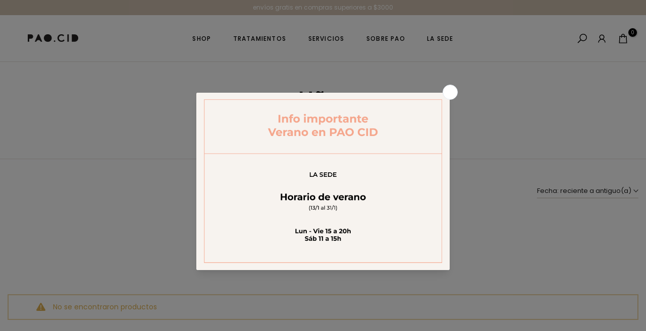

--- FILE ---
content_type: text/css
request_url: https://paocid.com/cdn/shop/t/14/assets/top-collections.css?v=60668309887552909911739215722
body_size: 201
content:
.t4s-top-collections.t4s-text-center{justify-content:center}.t4s-top-collections.t4s-text-end{justify-content:flex-end}.t4s-top-collections.t4s-border-none{border:none}.t4s-top-collections.t4s-border-top{border-bottom:none}.t4s-top-collections.t4s-border-bottom{border-top:none}.t4s-top-list-collections{list-style:none;padding:0;margin:0;align-items:center}.t4s-top-list-collections .t4s-cat-item a{font-size:var(--text-fs);font-weight:var(--text-fw);color:var(--text-cl);line-height:var(--text-lh);letter-spacing:var(--text-ls);display:flex;align-items:center;flex-direction:column;padding:0 calc(var(--space-item)/2)}.t4s-top-list-collections .t4s-cat-item a span{display:inline-block;line-height:var(--text-lh);position:relative}.t4s-top-list-collections .t4s-cat-item a span:after{width:0;content:"";position:absolute;z-index:1;bottom:0;left:0;transition:.3s ease-in-out 0s;border-bottom:2px solid}.t4sp-hover .t4s-top-list-collections .t4s-cat-item a:hover span:after,.t4s-top-list-collections .t4s-cat-item.t4s-current-cat a span:after{width:100%}.t4s-top-list-collections .t4s-cat-item:first-child a{padding-inline-start:0}.t4s-top-list-collections .t4s-cat-item:last-child a{padding-inline-end:0}.t4s-top-list-collections[style*="--text-lh:0px"] .t4s-cat-item a{line-height:1}.t4s-font-italic-true{font-style:italic!important}.t4s-top-collections.t4s-nav-true{padding:0 35px}.t4s-top-list-collections.t4s-flickity-slider .flickityt4s-button,.t4s-top-list-collections.t4s-flickity-slider .flickityt4s-button:hover{color:var(--text-cl)}.t4s-top-list-collections.t4s-flickity-slider .flickityt4s-button{color:var(--text-cl);width:34px;background:transparent;height:34px;display:inline-block}.t4s-top-list-collections .flickityt4s-prev-next-button .flickityt4s-button-icon{height:14px!important}.t4s-top-collections .t4s-top-list-collections .flickityt4s-prev-next-button.previous,.t4s-top-collections .t4s-top-list-collections .flickityt4s-prev-next-button.next,.t4s-top-collections .t4s-top-list-collections.t4s-flickity-slider:not(:hover) .flickityt4s-prev-next-button.previous,.t4s-top-collections .t4s-top-list-collections.t4s-flickity-slider:not(:hover) .flickityt4s-prev-next-button.next,.t4s-top-list-collections.t4s-flickity-slider:not(:hover) .flickityt4s-button{transform:translate(0) translateY(-50%)}.t4s-top-collections .t4s-top-list-collections .flickityt4s-prev-next-button.previous{transform:translate(-100%) translateY(-50%);margin-inline-start:0;left:0}.t4s-top-collections .t4s-top-list-collections .flickityt4s-prev-next-button.next{transform:translate(100%) translateY(-50%);margin-inline-end:0;right:0}.rtl_true .t4s-top-collections .t4s-top-list-collections .flickityt4s-prev-next-button.previous{transform:translate(100%) translateY(-50%);left:auto;right:0}.rtl_true .t4s-top-collections .t4s-top-list-collections .flickityt4s-prev-next-button.next{transform:translate(-100%) translateY(-50%);left:0;right:auto}.t4s-thumb-cl{width:100px;border-radius:50%;height:100px;overflow:hidden;margin-bottom:12px}.t4s-thumb-cl .t4s-placeholder-svg{border:none}.t4s-thumb-cl{width:100px;border-radius:50%;height:100px;overflow:hidden;margin-bottom:12px;border:2px solid transparent}.t4sp-hover .t4s-top-list-collections .t4s-cat-item:hover .t4s-thumb-cl,.t4s-top-list-collections .t4s-cat-item.t4s-current-cat .t4s-thumb-cl{border-color:var(--border-color)}.t4sp-hover .t4s-cat-item:hover .t4s-thumb-cl img{transform:scale(1.05)}.t4s-thumb-cl img{transition:.3s}.t4s-top-list-collections .t4s-cat-item .t4s-thumb-cl+span{max-width:100px;white-space:nowrap;text-overflow:ellipsis;overflow:hidden}.t4s-top-collections.t4s-custom-items-true{margin:auto;max-width:calc((var(--col-item)*130px) + 40px)}@media (min-width: 1025px){.t4s-top-collections.t4s-custom-items-true{--col-item:var(--col-dk) }}@media (min-width: 768px)and (max-width: 1024px){.t4s-top-collections.t4s-custom-items-true{--col-item:var(--col-tb) }}@media (max-width: 767px){.t4s-hidden-mobile-true{display:none}.t4s-top-collections.t4s-custom-items-true{--col-item:var(--col-mb) }.t4s-top-collections.t4s-custom-items-true.is-col-mb-3{max-width:calc((var(--col-item)*100px) + 40px)}.t4s-top-collections.is-col-mb-3 .t4s-thumb-cl{width:70px;height:70px}.t4s-top-collections.is-col-mb-3 .t4s-cat-item .t4s-thumb-cl+span{max-width:70px}}
/*# sourceMappingURL=/cdn/shop/t/14/assets/top-collections.css.map?v=60668309887552909911739215722 */


--- FILE ---
content_type: text/css
request_url: https://paocid.com/cdn/shop/t/14/assets/collection-pages.css?v=19666849207795293941739215721
body_size: 1340
content:
.t4s-desc-collection{margin-bottom:50px;margin-top:50px}.t4s-collection-header{margin:20px 0;align-items:flex-start}.t4s-collection-header>*{margin-right:20px}.t4s-collection-header>:first-child,.t4s-collection-header>:last-child{display:flex;align-items:center}.t4s-collection-header>:first-child{justify-content:flex-start;flex:1 1 auto}.t4s-collection-header>:last-child{justify-content:flex-end;margin:0}.t4s-collection-header .t4s-dropdown__sortby button[data-dropdown-open]{border:none;border-bottom:solid 2px var(--border-color);border-radius:0;padding:0 14px 0 0;min-width:120px;z-index:8;font-size:13px;min-height:28px;color:var(--secondary-color)}.t4s-dropdown__sortby .t4s-icon-select-arrow{right:0}.t4s-active-filters{margin-top:10px;margin-bottom:50px;font-size:15px;color:var(--secondary-color)}.t4s-active-filters>*:not(:last-child){margin-inline-end:15px;padding-inline-end:15px;border-right:1px solid var(--border-color);margin-bottom:10px}.rtl_true .t4s-active-filters>*:not(:last-child){border-right:0;border-left:1px solid var(--border-color)}.t4s-active-filters .t4s-active-filters__count>span{color:var(--accent-color)}.t4s-active-filters a{position:relative;padding-left:16px;display:inline-block;vertical-align:top;color:var(--secondary-color)}.t4s-active-filters a:before,.t4s-active-filters a:after{content:" ";position:absolute;top:50%;left:0;display:inline-block;margin-top:-1px;width:10px;height:2px;background-color:currentColor;transition:background-color .2s ease-in-out,transform .2s ease-in-out,width .2s ease-in-out,-webkit-transform .2s ease-in-out;-webkit-transform:rotate(45deg);transform:rotate(45deg)}.t4s-active-filters a:after{-webkit-transform:rotate(-45deg);transform:rotate(-45deg)}.t4s-active-filters .t4s-active-filters__clear{color:var(--t4s-light-color);background-color:var(--accent-color);padding:0 15px 0 25px;border-radius:15px;font-size:15px}.t4s-active-filters .t4s-active-filters__clear:before,.t4s-active-filters .t4s-active-filters__clear:after{left:8px}.t4s-section-main .is--enabled.is--loading{opacity:.5;pointer-events:none}.t4s-layout-switch-wrapper:not(.t4s-has-list-view) button[data-col=list_t4s]{display:none}.t4s-layout-switch-wrapper .t4s-layout__switch{--switch-layout-color: var(--text-color);align-items:center;vertical-align:top;border:solid 1px var(--border-color);padding:8px 10px;border-radius:var(--other-radius);display:flex}.t4s-layout-switch-wrapper button{display:inline-flex;color:var(--text-color)}.t4s-layout-switch-wrapper .is--active{--switch-layout-color: var(--secondary-color)}.t4s-layout-switch-wrapper span{display:inline-flex;align-items:center;justify-content:center;position:relative;color:var(--switch-layout-color);margin:0 5px;transition:.25s}.t4s-layout-switch-wrapper span>svg{height:17px;fill:currentcolor}.t4s-layout-switch-wrapper button:first-child>span{margin-left:0}.t4s-layout-switch-wrapper button:last-child>span{margin-right:0}.t4s-layout-switch-wrapper button.is--active{pointer-events:none}.t4s-layout-switch-wrapper .t4s_icon_viewlist:before{right:2px;height:5px;width:23px;box-shadow:0 7.3px 0 var(--switch-layout-color),0 15.1px 0 var(--switch-layout-color)}.t4s-layout-switch-wrapper .t4s-layout__switch.is--desktop button[data-col="1"],.t4s-layout-switch-wrapper .t4s-layout__switch.is--desktop button[data-col="2"],.t4s-layout-switch-wrapper .t4s-layout__switch.is--tablet button[data-col="1"],.t4s-layout-switch-wrapper .t4s-layout__switch.is--tablet button[data-col="5"],.t4s-layout-switch-wrapper .t4s-layout__switch.is--tablet button[data-col="6"],.t4s-layout-switch-wrapper .t4s-layout__switch.is--mobile button[data-col="3"],.t4s-layout-switch-wrapper .t4s-layout__switch.is--mobile button[data-col="4"],.t4s-layout-switch-wrapper .t4s-layout__switch.is--mobile button[data-col="5"],.t4s-layout-switch-wrapper .t4s-layout__switch.is--mobile button[data-col="6"]{display:none}.t4s-layout-switch-wrapper .t4s_icon_view1:before{width:22px}.t4s-layout-switch-wrapper .t4s_icon_view2:before{box-shadow:13px 0 0 var(--switch-layout-color),13px 0 0 var(--switch-layout-color)}.t4s-layout-switch-wrapper .t4s_icon_view3:before{box-shadow:13px 0 0 var(--switch-layout-color),26px 0 0 var(--switch-layout-color)}.t4s-layout-switch-wrapper .t4s_icon_view4:before{box-shadow:13px 0 0 var(--switch-layout-color),26px 0 0 var(--switch-layout-color),39px 0 0 var(--switch-layout-color)}.t4s-layout-switch-wrapper .t4s_icon_view5:before{box-shadow:13px 0 0 var(--switch-layout-color),26px 0 0 var(--switch-layout-color),39px 0 0 var(--switch-layout-color),52px 0 0 var(--switch-layout-color)}.t4s-layout-switch-wrapper .t4s_icon_view6:before{box-shadow:13px 0 0 var(--switch-layout-color),26px 0 0 var(--switch-layout-color),39px 0 0 var(--switch-layout-color),52px 0 0 var(--switch-layout-color),65px 0 0 var(--switch-layout-color)}.t4s-btn-filter-wrapper .t4s-btn-filter{color:var(--secondary-color);text-transform:uppercase;font-size:13px;font-weight:500}.t4s-btn-filter svg{width:14px;height:14px;display:inline-block;margin-inline-end:5px;position:relative;top:2px;fill:currentcolor}.rtl_true .t4s-btn-filter svg{margin-right:0;margin-left:5px}.t4s-prs-head{margin-bottom:40px}.t4s-coll-empty{margin:140px 0}.t4s-coll-empty .t4s-icon--search{width:90px;height:90px;margin-bottom:20px}.t4s-no-result-product{color:var(--t4s-warning-color);border:2px solid rgba(var(--t4s-warning-color-rgb),.5);border-radius:0;overflow:hidden;margin:20px 0 0;padding:14px 25px 14px 55px;line-height:1.4;position:relative;font-size:14px}.t4s-no-result-product>svg{display:inline-block;vertical-align:middle;font-size:24px;margin-right:15px;fill:currentColor;width:18px;height:18px}.t4s-results-prs{background-color:#f9f9f9;text-transform:uppercase;font-weight:600;font-size:22px;padding:15px;margin:0 0 30px;border:1px solid var(--t4s-success-color);color:var(--t4s-success-color)}.t4s-search-suggest .t4s-search-suggest-title{font-weight:500;font-size:16px;color:var(--heading-color );margin-bottom:28px;line-height:1.25}.t4s-search-suggest .t4s-widget__pr{text-align:center}.t4s-search-suggest .t4s-widget__pr .t4s-widget_img_pr{padding:0}.t4s-search-suggest .t4s-widget__pr .t4s-widget_if_pr{padding-top:15px}.t4s-search-suggest .t4s-search-suggest-bottom{border-top:solid 1px var(--border-color);margin-top:30px;margin-bottom:50px}.t4s-search-suggest .t4s-viewall-btn{font-size:14px;line-height:24px;text-transform:uppercase;font-weight:500;color:var(--secondary-color );display:inline-flex;align-items:center;justify-content:center;padding:10px 0;border-radius:0;box-shadow:none;margin:0}.t4s-search-suggest .t4s-viewall-btn svg{width:18px;height:18px;transition:.5s ease 0s;margin-left:5px;display:inline-block;vertical-align:middle}.t4s-search-suggest .t4s-widget__pr .t4s-widget__pr-title{font-size:13px;font-weight:400;line-height:24px;color:var(--secondary-color )}.t4s-search-suggest .t4s-widget__pr .t4s-widget__pr-title:hover{color:var(--accent-color)}.t4s-search-suggest .t4s-widget__pr .t4s-widget__pr-price{font-size:14px;font-weight:400;line-height:20px;color:var(--secondary-price-color)}.t4s-search-suggest .t4s-widget__pr .t4s-widget__pr-price del{font-size:13px;margin-right:5px;color:var(--secondary-price-color)}.t4s-search-suggest .t4s-widget__pr .t4s-widget__pr-price ins{color:var(--sale-price-color)}.t4s-search-form{margin:20px auto 42px;display:flex;position:relative}.t4s-search-form select.t4s-truncate{font-size:13px;font-weight:500;color:var(--secondary-color);padding:0;background:transparent;box-shadow:none;border:none;border-bottom:solid 2px rgba(var(--border-color-rgb),2);border-radius:0;line-height:45px;height:45px;min-width:210px;width:auto;background-image:none}.t4s-search-form .t4s-search-form__input-wrapper{position:relative;padding-right:35px;border-bottom:solid 2px rgba(var(--border-color-rgb),2);margin-left:30px}.t4s-search-form .t4s-search-form__input{width:100%;background-color:transparent;border:none;font-size:24px;line-height:24px;font-weight:400;padding:4px 0}.t4s-search-form .t4s-search-form__connected-submit{position:absolute;z-index:1;right:0;top:0;bottom:0;-webkit-appearance:none;appearance:none;margin:0;padding:0;color:var(--secondary-color);background:transparent;border:none;line-height:inherit;cursor:pointer;flex:0 0 auto;display:flex;align-items:center;justify-content:center}.t4s-search-form .t4s-search-form__connected-submit:hover{color:var(--accent-color);background-color:transparent}.t4s-search-form .t4s-search-form__connected-submit svg{width:18px;height:18px}.t4s-search-page .t4s-pagination-wrapper{margin-bottom:0}.input-group{display:-webkit-flex;display:-ms-flexbox;display:flex;width:100%;-webkit-flex-wrap:wrap;-moz-flex-wrap:wrap;-ms-flex-wrap:wrap;flex-wrap:wrap;-webkit-justify-content:center;-ms-justify-content:center;justify-content:center}.input-group--nowrap{flex-wrap:nowrap}.input-group__field{-ms-flex-preferred-size:15rem;-webkit-flex-basis:15rem;-moz-flex-basis:15rem;flex-basis:15rem;flex-grow:9999;margin-bottom:0;border-radius:2px 0 0 2px;text-align:left}.t4s-search-form__clear-action{-webkit-appearance:none;appearance:none;margin:-12px 0 0;padding:0;background:0 0;border:none;font-size:inherit;line-height:inherit;cursor:pointer;opacity:0;visibility:hidden;pointer-events:none;position:absolute;display:flex;align-items:center;justify-content:center;top:50%;right:10px;width:24px;height:24px;border-radius:50%;transition-property:opacity,visibility,background-color,transform;transition-duration:.1s;transition-timing-function:ease-in-out}.search--less-than-2-results{height:40vh}.t4s-search-form__input::-webkit-search-cancel-button{display:none}@media (min-width: 768px){.t4s-coll-empty{margin:200px 0}}@media (max-width: 767px){.t4s-results-prs{font-size:16px;padding:5px 10px}.t4s-dropdown__sortby .t4s-icon-select-arrow{right:0}.t4s-collection-header>*:not(:last-child){margin-right:15px}.t4s-collection-header .t4s-dropdown__sortby{min-width:120px;justify-content:flex-end;display:flex}.t4s-collection-header .t4s-dropdown__sortby button[data-dropdown-open]{min-width:44px}}@media (max-width: 1024px){.t4s-collection-header{align-items:center}}.widget .widget-title{position:relative;padding-bottom:20px;margin-top:0;font-size:18px;font-weight:500}.widget .widget-title:after{content:"";width:60px;height:2px;background:#222;left:0;bottom:15px;position:absolute}.widget ul{list-style:none}.widget ul li{line-height:25px;list-style:none;margin-bottom:5px}@media (-moz-touch-enabled: 0),(hover: hover) and (min-width: 1025px){.t4s-active-filters a:hover:before,.t4s-active-filters a:hover:after{-webkit-transform:rotate(0);transform:rotate(0)}.t4s-active-filters a:hover{color:var(--accent-color)}.t4s-active-filters .t4s-active-filters__clear:hover{color:var(--t4s-light-color);background-color:var(--accent-color)}.t4s-search-suggest .t4s-viewall-btn:hover{color:var(--accent-color)}.t4s-search-suggest .t4s-viewall-btn:hover svg{margin-left:10px}.t4s-layout-switch-wrapper button:hover{--switch-layout-color: var(--secondary-color)}.t4s-search-form__connected-submit:hover{background-color:var(--btn-background-hover);color:var(--btn-color-hover)}}
/*# sourceMappingURL=/cdn/shop/t/14/assets/collection-pages.css.map?v=19666849207795293941739215721 */


--- FILE ---
content_type: text/css
request_url: https://paocid.com/cdn/shop/t/14/assets/newsletter.css?v=169116287827354744581739215722
body_size: 1312
content:
.t4s-newsletter-parent ::-webkit-input-placeholder{color:inherit;opacity:1;filter:alpha(opacity=100);line-height:inherit;height:inherit;font-size:inherit;font-weight:inherit}.t4s-newsletter-parent :-moz-placeholder{color:inherit;opacity:1;filter:alpha(opacity=100);line-height:inherit;height:inherit;font-size:inherit;font-weight:inherit}.t4s-newsletter-parent ::-moz-placeholder{color:inherit;opacity:1;filter:alpha(opacity=100);line-height:inherit;height:inherit;font-size:inherit;font-weight:inherit}.t4s-newsletter-parent :-ms-input-placeholder{color:inherit;opacity:1;filter:alpha(opacity=100);line-height:inherit;height:inherit;font-size:inherit;font-weight:inherit}.t4s-newsletter-parent input[type=text],input[type=email],.t4s-newsletter-parent textarea,.t4s-newsletter-parent input[type=password],.t4s-newsletter-parent input[type=tel],.t4s-newsletter-parent input[type=search],input[type=email]:hover,.t4s-newsletter-parent input[type=password]:hover,.t4s-newsletter-parent input[type=tel]:hover,.t4s-newsletter-parent input[type=search]:hover,input[type=email]:focus,.t4s-newsletter-parent input[type=password]:focus,.t4s-newsletter-parent input[type=tel]:focus,.t4s-newsletter-parent input[type=search]:focus{appearance:none;-moz-appearance:none;-webkit-appearance:none;-ms-appearance:none;-o-appearance:none;outline:none}.t4s-newsletter-parent input:focus::placeholder{color:transparent}.t4s-news-one-column .t4s-newsletter-parent{margin-left:auto;margin-right:auto}.t4s-news-two-columns{display:flex;justify-content:space-between;align-items:center}.t4s-news-two-columns .t4s-top-heading{padding-right:20px}.t4s-newsletter-parent input{outline:0;-webkit-box-shadow:none;box-shadow:none;border-radius:0}.t4s-newsletter-parent.t4s-newsletter-center{text-align:center}.t4s-newsletter-parent.t4s-newsletter-center form{display:inline-block;width:var(--form-width);max-width:100%}.t4s-newsletter-parent{width:100%;max-width:100%;margin-bottom:var(--mgb);display:inline-block;vertical-align:top}.t4s-newsletter-parent.t4s-custom-width-true{max-width:var(--form-width)}.t4s-newsletter__inner{margin-left:0;margin-right:0;display:flex;align-items:center}.t4s-newsletter__inner .t4s-newsletter__email{width:100%;line-height:24px;transition:border-color .5s;box-shadow:none;-webkit-appearance:none;-moz-appearance:none;appearance:none;font-size:14px;outline:0;border-radius:0;max-width:100%;background-color:transparent;padding:5px 0;overflow:hidden;text-overflow:ellipsis;white-space:nowrap;border:none;border-bottom-style:solid;border-width:2px}.t4s-newsletter__inner .t4s-newsletter__email,.t4s-newsletter__inner .t4s-newsletter__email:focus,.t4s-newsletter__inner input:not([type=submit]):not([type=checkbox]):focus{color:var(--input-cl);border-color:var(--border-cl)}.t4s-newsletter__inner .t4s-newsletter__submit{text-transform:uppercase;font-size:12.17px;letter-spacing:1.3px;font-weight:500;margin:0;padding:5px 0;line-height:24px;display:inline-block;vertical-align:top;text-align:center;overflow:hidden;text-overflow:ellipsis;white-space:nowrap;border:none;border-bottom-style:solid;border-width:2px;border-color:var(--border-cl);color:var(--btn-cl);min-width:70px}.t4s-newsletter__inner .t4s-newsletter__submit:focus{color:var(--btn-hover-cl)}.t4s-newsletter__inner .t4s-newsletter__submit svg{fill:currentColor;height:24px;width:24px}.t4s-newsletter__inner .t4s-newsletter__submit svg.t4s-arrow-svg{width:14px}.t4s-newsl-medium .t4s-newsletter__inner .t4s-newsletter__email{font-size:15px;padding:9px 0;line-height:25px}.t4s-newsl-medium .t4s-newsletter__inner .t4s-newsletter__submit{font-size:13px;padding:10px 0;line-height:23px}.t4s-newsl-medium .t4s-newsletter__inner .t4s-newsletter__submit svg{height:23px;width:22px;margin:0}.t4s-newsl-medium .t4s-newsletter__inner .t4s-newsletter__submit svg.t4s-arrow-svg{width:16px}.t4s-newsl-large .t4s-newsletter__inner .t4s-newsletter__email{font-size:16px;padding:11px 0;line-height:27px}.t4s-newsl-large .t4s-newsletter__inner .t4s-newsletter__submit{font-size:14px;padding:11px 0;line-height:27px}.t4s-newsl-large .t4s-newsletter__inner .t4s-newsletter__submit svg{height:27px;width:28px}.t4s-newsl-large .t4s-newsletter__inner .t4s-newsletter__submit svg.t4s-arrow-svg{width:18px}.t4s-newsl-extra_large .t4s-newsletter__inner .t4s-newsletter__email{font-size:18px;padding:12px 0;line-height:30px}.t4s-newsl-extra_large .t4s-newsletter__inner .t4s-newsletter__submit{font-size:15px;padding:12px 0;line-height:28px}.t4s-newsl-extra_large .t4s-newsletter__inner .t4s-newsletter__submit svg{height:30px;width:30px}.t4s-newsl-extra_large .t4s-newsletter__inner .t4s-newsletter__submit svg.t4s-arrow-svg{width:20px}.t4s-newsletter__inner .t4s-newsletter__submit .t4s-newsletter__text{display:flex;align-items:center;justify-content:center}.t4s-newsletter__inner .t4s-newsletter__submit.is--loading>span:not(.t4s-loading__spinner){opacity:0;visibility:hidden}.t4s-newsl-des-1 .t4s-newsletter__inner .is--col-email{padding-inline-end:14px}.t4s-newsl-des-1 .t4s-newsletter__inner .t4s-newsletter__submit,.t4s-newsl-des-2 .t4s-newsletter__inner .t4s-newsletter__submit{background-color:transparent}.t4s-newsl-des-2.t4s-has-btn-icon .t4s-newsletter__inner .t4s-newsletter__submit .t4s-newsletter__text{justify-content:flex-end}.t4s-newsl-layout-3.t4s-news-two-columns .t4s-top-heading{display:inline-flex;align-items:center}.t4s-newsl-layout-3.t4s-news-two-columns .t4s-top-heading .t4s-top-icon{margin-right:30px}.t4s-newsl-des-3 .t4s-newsletter__inner{align-items:flex-start}.t4s-newsl-des-3 .t4s-newsletter__inner .is--col-email{padding-right:21px}.t4s-newsl-des-3 .t4s-newsletter__inner .t4s-newsletter__email{font-size:12px;padding:0 0 1px}.t4s-newsl-des-3 .t4s-newsletter__inner .t4s-newsletter__submit{border-style:solid;border-width:2px;border-color:var(--btn-cl);text-align:center;background-color:transparent;min-width:52px;height:52px;border-radius:52px;line-height:48px}.t4s-newsl-des-3.t4s-newsl-medium .t4s-newsletter__inner .t4s-newsletter__email{font-size:13px;padding:0 0 6px}.t4s-newsl-des-3.t4s-newsl-medium .t4s-newsletter__inner .t4s-newsletter__submit{min-width:62px;height:62px;border-radius:62px;line-height:58px}.t4s-newsl-des-3.t4s-newsl-large .t4s-newsletter__inner .t4s-newsletter__email{font-size:14px;padding:4px 0}.t4s-newsl-des-3.t4s-newsl-large .t4s-newsletter__inner .t4s-newsletter__submit{min-width:72px;height:72px;border-radius:72px;line-height:68px}.t4s-newsl-des-3.t4s-has-btn-text .t4s-newsletter__inner .t4s-newsletter__submit{padding:0 20px}.t4s-newsl-des-4 .t4s-newsletter__inner .t4s-newsletter__email{border:none;padding:5px 20px;line-height:24px;font-size:11px}.t4s-newsl-des-4 .t4s-newsletter__inner .t4s-newsletter__email,.t4s-newsl-des-4 .t4s-newsletter__inner .t4s-newsletter__email:focus,.t4s-newsl-des-4 .t4s-newsletter__inner input:not([type=submit]):not([type=checkbox]):focus{background-color:var(--border-cl);color:var(--input-cl)}.t4s-newsl-des-4 .t4s-newsletter__inner .t4s-newsletter__submit{background-color:var(--btn-cl);color:var(--btn-cl2);min-width:77px;line-height:24px;border:none;padding:5px 20px;font-size:10px}.t4s-newsl-des-4 .t4s-newsletter__inner .t4s-newsletter__submit:focus{background-color:var(--btn-hover-cl);color:var(--btn-hover-cl2)}.t4s-newsl-des-4.t4s-newsl-medium .t4s-newsletter__inner .t4s-newsletter__email{font-size:12px;padding:10px 20px;line-height:25px}.t4s-newsl-des-4.t4s-newsl-medium .t4s-newsletter__inner .t4s-newsletter__submit{font-size:11px;padding:11px 30px;line-height:23px}.t4s-newsl-des-4.t4s-newsl-large .t4s-newsletter__inner .t4s-newsletter__email{font-size:13px;padding:12px 20px;line-height:26px}.t4s-newsl-des-4.t4s-newsl-large .t4s-newsletter__inner .t4s-newsletter__submit{font-size:12px;padding:12px 40px;line-height:26px}.t4s-newsl-des-4.t4s-newsl-extra_large .t4s-newsletter__inner .t4s-newsletter__email{font-size:14px;padding:14.5px 20px;line-height:26px}.t4s-newsl-des-4.t4s-newsl-extra_large .t4s-newsletter__inner .t4s-newsletter__submit{font-size:12px;padding:14.5px 40px;line-height:26px}.t4s-newsl-des-5 .t4s-newsletter__form .t4s-newsletter__inner{border:solid 1px var(--border-cl);padding-left:0;background-color:transparent}.t4s-newsl-des-5 .t4s-newsletter__inner .t4s-newsletter__email{font-size:12px;border:none;padding:8px 15px;line-height:24px}.t4s-newsl-des-5 .t4s-newsletter__inner .t4s-newsletter__submit{background-color:transparent;border:none;padding:8px 23px;line-height:24px;min-width:1px}.t4s-newsl-des-5 .t4s-newsletter__inner .t4s-newsletter__submit:hover{background-color:transparent}.t4s-newsl-des-5.t4s-newsl-medium .t4s-newsletter__inner .t4s-newsletter__email{padding:11px 0;padding-inline-start:20px;line-height:24px;font-size:13px}.t4s-newsl-des-5.t4s-newsl-medium .t4s-newsletter__inner .t4s-newsletter__submit{padding:11px 23px;line-height:24px}.t4s-newsl-des-5.t4s-newsl-large .t4s-newsletter__inner .t4s-newsletter__email{padding:12px 0;line-height:26px;font-size:14px}.t4s-newsl-des-5.t4s-newsl-large .t4s-newsletter__inner .t4s-newsletter__submit{padding:12px 23px;line-height:26px}.t4s-newsl-des-5.t4s-newsl-extra_large .t4s-newsletter__inner .t4s-newsletter__email{padding:14.5px 0;line-height:26px;font-size:14px}.t4s-newsl-des-5.t4s-newsl-extra_large .t4s-newsletter__inner .t4s-newsletter__submit{padding:14.5px 23px;line-height:26px}.t4s-newsl-des-9 .t4s-newsletter__inner .t4s-newsletter__email{padding:11px 0}.t4s-newsl-des-9 .t4s-newsletter__inner .t4s-newsletter__submit{padding:11px 32px;border:unset}.t4s-newsl-des-9 .t4s-newsletter__inner .is--col-email{margin-right:17px}.t4s-newsletter-parent>div,.t4s-newsletter-parent .t4s-newsletter__success,.t4s-newsletter-parent .t4s-newsletter__error{position:static;z-index:2;bottom:calc(100% + 8px);left:0;background-color:var(--t4s-light-color);padding:5px 10px;color:var(--text-color);border:solid 1px var(--border-color);border-radius:20px;text-align:start;margin:10px 0;font-size:13px}.t4s-newsletter-parent .t4s-newsletter__success{border-color:var(--t4s-success-color);color:var(--t4s-success-color)}.t4s-newsletter-parent>div svg,.t4s-newsletter-parent .t4s-newsletter__success svg{margin-right:5px;display:inline-block;vertical-align:middle;width:12px;fill:currentColor}.t4s-newsletter-parent .t4s-newsletter__error{border-color:var(--t4s-error-color);color:var(--t4s-error-color)}.t4s-newsletter-parent .t4s-newsletter__error:before{border-bottom:solid 1px var(--t4s-error-color);border-right:solid 1px var(--t4s-error-color)}.t4s-newsletter-wrap.t4s-form-border-true{border:solid 2px var(--border-color);padding:60px 90px 60px 120px}.t4s-agree__checkbox{margin-top:20px}.t4s-agree__checkbox input[type=checkbox]{display:none}.t4s-agree__checkbox input[type=checkbox]+label{cursor:pointer}.t4s-agree__checkbox input[type=checkbox]+label:before{content:"";display:inline-block;margin-inline-end:6px;width:16px;height:16px;min-width:16px;border:1px solid #d4d6d8;background:#fff;box-shadow:0 1px #d4d6d866;border-radius:2px;-webkit-appearance:none;position:relative;top:3px;box-shadow:none;background-size:cover;background-repeat:no-repeat;background-position:50%;transition:.2s ease-in-out}.t4s-agree__checkbox input[type=checkbox]:checked+label:before{background-color:var(--accent-color);border-color:var(--accent-color)}.t4s-agree__checkbox input[type=checkbox]~svg{display:block;width:12px;height:12px;fill:#fff;position:absolute;top:5px;left:2px;pointer-events:none;transform:scale(0);-webkit-transform:scale(0);-webkit-transition:.25s ease-in-out;transition:.25s ease-in-out}.t4s-agree__checkbox input[type=checkbox]:checked~svg{transform:scale(1);-webkit-transform:scale(1)}@media (max-width: 1440px){.t4s-newsletter-wrap.t4s-form-border-true{padding:40px 60px 40px 90px}}@media (max-width: 1199px){.t4s-newsletter-wrap.t4s-form-border-true{padding:40px 30px}}@media (max-width: 1024px) and (min-width: 768px){.t4s-newsletter-parent{margin-bottom:var(--mgb-tb)}.t4s-newsletter-parent.t4s-custom-width-true{max-width:var(--form-width-tb)}}@media (max-width: 991px){.t4s-news-two-columns{flex-direction:column}.t4s-newsl-layout-3.t4s-news-two-columns .t4s-top-heading .t4s-top-icon{margin-right:15px}.t4s-news-two-columns .t4s-top-heading{padding:0;margin-bottom:30px}.t4s-newsletter-wrap.t4s-form-border-true{padding:40px 15px}}@media (max-width: 767px){.t4s-newsletter-parent{margin-bottom:var(--mgb-mb)}.t4s-newsletter-parent.t4s-custom-width-true{max-width:var(--form-width-mb)}.t4s-newsl-des-1 .t4s-newsletter__inner .is--col-email{padding-inline-end:0}.t4s-newsl-des-1 .t4s-newsletter__inner .t4s-newsletter__submit{width:auto}}@media (max-width: 575px){.t4s-newsl-layout-3 .t4s-top-heading .t4s-top-icon{margin:0 0 15px}.t4s-newsl-des-9 .t4s-newsletter__inner .t4s-newsletter__email{padding:5px 0}.t4s-newsl-des-9 .t4s-newsletter__inner .t4s-newsletter__submit{padding:5px 10px;border:unset}.t4s-newsl-des-9 .t4s-newsletter__inner .is--col-email{margin-right:10px}}@media (-moz-touch-enabled: 0),(hover: hover) and (min-width: 1025px){.t4s-newsletter__inner .t4s-newsletter__submit:hover{border-color:var(--btn-hover-cl);color:var(--btn-hover-cl)}.t4s-newsl-des-4 .t4s-newsletter__inner .t4s-newsletter__submit:hover{background-color:var(--btn-hover-cl);color:var(--btn-hover-cl2)}}
/*# sourceMappingURL=/cdn/shop/t/14/assets/newsletter.css.map?v=169116287827354744581739215722 */


--- FILE ---
content_type: text/css
request_url: https://paocid.com/cdn/shop/t/14/assets/colors.css?v=130771713279622542791754505619
body_size: 50
content:
/*! Code css #t4s_custom_color */.bg_color_negro-clasico{--t4s-bg-color: #000000}.bg_color_marron-intenso{--t4s-bg-color: #572713}.bg_color_lais{--t4s-bg-color: #e2969d}.bg_color_un-pire{--t4s-bg-color: #d55985}.bg_color_fire{--t4s-bg-color: #9e2326}.bg_color_storm-matte{--t4s-bg-color: #636162}.bg_color_quest-matte{--t4s-bg-color: #553f29}.bg_color_ninja-matte{--t4s-bg-color: #232323}.bg_color_rose{--t4s-bg-color: #cf999e}.bg_color_honey{--t4s-bg-color: #af6d50}.bg_color_hazelnut{--t4s-bg-color: #772620}.t4s_lb_menu_new{background-color:#34c134;color:#fff}.t4s_lb_menu_hot{background-color:#e33131;color:#fff}.bg_color_dark{--t4s-bg-color: #af9186}.bg_color_105{--t4s-bg-color: #d5c7bb}.bg_color_112{--t4s-bg-color: #c9b091}.bg_color_115{--t4s-bg-color: #d4c3ad}.bg_color_120{--t4s-bg-color: #d6bea0}.bg_color_129{--t4s-bg-color: #b2a087}.bg_color_100{--t4s-bg-color: #e1d6cd}.bg_color_125{--t4s-bg-color: #dbb498}.bg_color_black{--t4s-bg-color: #232323}.bg_color_vibrant-blue{--t4s-bg-color: #0c5599}.bg_color_brown{--t4s-bg-color: #593e25}.bg_color_ultra-light{--t4s-bg-color: #e4ddd9}.bg_color_medium{--t4s-bg-color: #98674b}.bg_color_deep{--t4s-bg-color: #77554c}.bg_color_iconic{--t4s-bg-color: #8b6350}.bg_color_crumb-cake{--t4s-bg-color: #6c5042}.bg_color_primal{--t4s-bg-color: #54362c}.bg_color_ninja{--t4s-bg-color: #232323}.bg_color_quest{--t4s-bg-color: #553f29}.bg_color_storm{--t4s-bg-color: #636162}.bg_color_envy-me{--t4s-bg-color: #42747e}.bg_color_mythology{--t4s-bg-color: #5b3e2f}.bg_color_libido{--t4s-bg-color: #754298}.bg_color_mercury{--t4s-bg-color: #aab5b8}.bg_color_limestone{--t4s-bg-color: #6aaa74}.bg_color_diamond{--t4s-bg-color: #92969f}.bg_color_snakeskin{--t4s-bg-color: #566957}.bg_color_cleopatra{--t4s-bg-color: #856642}.bg_color_gravity{--t4s-bg-color: #37373a}.bg_color_bailando-te-conoci{--t4s-bg-color: #683d4b}.bg_color_lo-100to-bb{--t4s-bg-color: #bfadb2}.bg_color_hoy-volvi-a-verte{--t4s-bg-color: #927569}.bg_color_plan-b{--t4s-bg-color: #491b1c}.bg_color_vueltita{--t4s-bg-color: #732030}.bg_color_espuma-de-mar{--t4s-bg-color: #ffffff}.bg_color_arena-mojada{--t4s-bg-color: #92666f}.bg_color_sandia-todo-el-dia{--t4s-bg-color: #c33b7b}.bg_color_baywatch{--t4s-bg-color: #ea3b2d}.bg_color_6am{--t4s-bg-color: #b4738e}.bg_color_vintage{--t4s-bg-color: #52101d}.bg_color_delightful{--t4s-bg-color: #77474e}.bg_color_idolized{--t4s-bg-color: #9f1f18}.bg_color_terris-choice{--t4s-bg-color: #6c386b}.bg_color_alien-glow{--t4s-bg-color: #d14a8c}.bg_color_allure{--t4s-bg-color: #cc888e}.bg_color_charm{--t4s-bg-color: #913d50}.bg_color_deep-crush{--t4s-bg-color: #7a211a}.bg_color_purple{--t4s-bg-color: #7e505b}.bg_color_la-capa-en-nudes{--t4s-bg-color: #5c5353}.bg_color_la-capa-en-rosas{--t4s-bg-color: #d14a8c}.bg_color_negro{--t4s-bg-color: #232323}.bg_color_rainbow{background-image:linear-gradient(180deg,#c466ee,#52daec)}.bg_color_light{--t4s-bg-color: #ccb0a6}.bg_color_blue-diamond{--t4s-bg-color: #016886}.bg_color_airwave{--t4s-bg-color: #5061c5}.bg_color_mermaid{--t4s-bg-color: #02605b}.bg_color_mesmerize{--t4s-bg-color: #1f2838}.bg_color_nightcap{--t4s-bg-color: #895495}.bg_color_orbit{--t4s-bg-color: #f5f1f5}.bg_color_pay-day{--t4s-bg-color: #202723}.bg_color_radioactive{--t4s-bg-color: #255d30}.bg_color_sonar{--t4s-bg-color: #cd7c47}
/*# sourceMappingURL=/cdn/shop/t/14/assets/colors.css.map?v=130771713279622542791754505619 */


--- FILE ---
content_type: application/x-javascript; charset=utf-8
request_url: https://bundler.nice-team.net/app/shop/status/paocid.myshopify.com.js?1769469645
body_size: -352
content:
var bundler_settings_updated='1769456875';